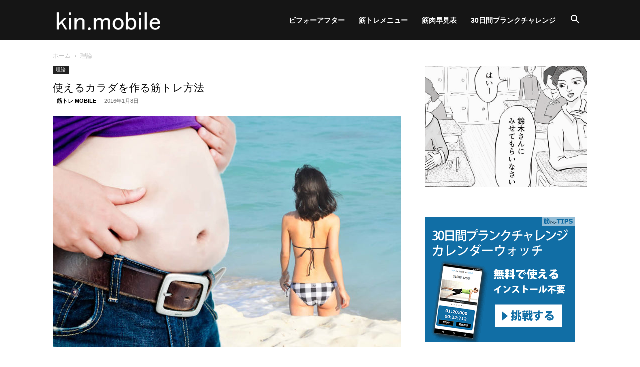

--- FILE ---
content_type: text/html; charset=UTF-8
request_url: http://kin.mobi/2587
body_size: 32062
content:
<!doctype html > <!--[if IE 8]><html class="ie8" lang="en"> <![endif]--> <!--[if IE 9]><html class="ie9" lang="en"> <![endif]--> <!--[if gt IE 8]><!--><html lang="ja"> <!--<![endif]--><head><title>使えるカラダを作る筋トレ方法 | kin.mobile</title><meta charset="UTF-8" /><meta name="viewport" content="width=device-width, initial-scale=1.0"><link rel="pingback" href="http://kin.mobi/xmlrpc.php" /><meta name='robots' content='max-image-preview:large' /><link rel="icon" type="image/png" href="https://kin.mobi/wp-content/uploads/16-x-16px-.png"><link rel="alternate" type="application/rss+xml" title="kin.mobile &raquo; フィード" href="https://kin.mobi/feed" /><link rel="alternate" type="application/rss+xml" title="kin.mobile &raquo; コメントフィード" href="https://kin.mobi/comments/feed" /><link rel="alternate" type="application/rss+xml" title="kin.mobile &raquo; 使えるカラダを作る筋トレ方法 のコメントのフィード" href="https://kin.mobi/2587/feed" /><link rel="alternate" title="oEmbed (JSON)" type="application/json+oembed" href="https://kin.mobi/wp-json/oembed/1.0/embed?url=https%3A%2F%2Fkin.mobi%2F2587" /><link rel="alternate" title="oEmbed (XML)" type="text/xml+oembed" href="https://kin.mobi/wp-json/oembed/1.0/embed?url=https%3A%2F%2Fkin.mobi%2F2587&#038;format=xml" /><style id='wp-img-auto-sizes-contain-inline-css' type='text/css'>img:is([sizes=auto i],[sizes^="auto," i]){contain-intrinsic-size:3000px 1500px}</style><style id='wp-emoji-styles-inline-css' type='text/css'>img.wp-smiley,img.emoji{display:inline !important;border:none !important;box-shadow:none !important;height:1em !important;width:1em !important;margin:0 .07em !important;vertical-align:-.1em !important;background:0 0 !important;padding:0 !important}</style><style id='wp-block-library-inline-css' type='text/css'>:root{--wp-block-synced-color:#7a00df;--wp-block-synced-color--rgb:122,0,223;--wp-bound-block-color:var(--wp-block-synced-color);--wp-editor-canvas-background:#ddd;--wp-admin-theme-color:#007cba;--wp-admin-theme-color--rgb:0,124,186;--wp-admin-theme-color-darker-10:#006ba1;--wp-admin-theme-color-darker-10--rgb:0,107,160.5;--wp-admin-theme-color-darker-20:#005a87;--wp-admin-theme-color-darker-20--rgb:0,90,135;--wp-admin-border-width-focus:2px}@media (min-resolution:192dpi){:root{--wp-admin-border-width-focus:1.5px}}.wp-element-button{cursor:pointer}:root .has-very-light-gray-background-color{background-color:#eee}:root .has-very-dark-gray-background-color{background-color:#313131}:root .has-very-light-gray-color{color:#eee}:root .has-very-dark-gray-color{color:#313131}:root .has-vivid-green-cyan-to-vivid-cyan-blue-gradient-background{background:linear-gradient(135deg,#00d084,#0693e3)}:root .has-purple-crush-gradient-background{background:linear-gradient(135deg,#34e2e4,#4721fb 50%,#ab1dfe)}:root .has-hazy-dawn-gradient-background{background:linear-gradient(135deg,#faaca8,#dad0ec)}:root .has-subdued-olive-gradient-background{background:linear-gradient(135deg,#fafae1,#67a671)}:root .has-atomic-cream-gradient-background{background:linear-gradient(135deg,#fdd79a,#004a59)}:root .has-nightshade-gradient-background{background:linear-gradient(135deg,#330968,#31cdcf)}:root .has-midnight-gradient-background{background:linear-gradient(135deg,#020381,#2874fc)}:root{--wp--preset--font-size--normal:16px;--wp--preset--font-size--huge:42px}.has-regular-font-size{font-size:1em}.has-larger-font-size{font-size:2.625em}.has-normal-font-size{font-size:var(--wp--preset--font-size--normal)}.has-huge-font-size{font-size:var(--wp--preset--font-size--huge)}.has-text-align-center{text-align:center}.has-text-align-left{text-align:left}.has-text-align-right{text-align:right}.has-fit-text{white-space:nowrap!important}#end-resizable-editor-section{display:none}.aligncenter{clear:both}.items-justified-left{justify-content:flex-start}.items-justified-center{justify-content:center}.items-justified-right{justify-content:flex-end}.items-justified-space-between{justify-content:space-between}.screen-reader-text{border:0;clip-path:inset(50%);height:1px;margin:-1px;overflow:hidden;padding:0;position:absolute;width:1px;word-wrap:normal!important}.screen-reader-text:focus{background-color:#ddd;clip-path:none;color:#444;display:block;font-size:1em;height:auto;left:5px;line-height:normal;padding:15px 23px 14px;text-decoration:none;top:5px;width:auto;z-index:100000}html :where(.has-border-color){border-style:solid}html :where([style*=border-top-color]){border-top-style:solid}html :where([style*=border-right-color]){border-right-style:solid}html :where([style*=border-bottom-color]){border-bottom-style:solid}html :where([style*=border-left-color]){border-left-style:solid}html :where([style*=border-width]){border-style:solid}html :where([style*=border-top-width]){border-top-style:solid}html :where([style*=border-right-width]){border-right-style:solid}html :where([style*=border-bottom-width]){border-bottom-style:solid}html :where([style*=border-left-width]){border-left-style:solid}html :where(img[class*=wp-image-]){height:auto;max-width:100%}:where(figure){margin:0 0 1em}html :where(.is-position-sticky){--wp-admin--admin-bar--position-offset:var(--wp-admin--admin-bar--height,0px)}@media screen and (max-width:600px){html :where(.is-position-sticky){--wp-admin--admin-bar--position-offset:0px}}</style><style id='wp-block-image-inline-css' type='text/css'>.wp-block-image>a,.wp-block-image>figure>a{display:inline-block}.wp-block-image img{box-sizing:border-box;height:auto;max-width:100%;vertical-align:bottom}@media not (prefers-reduced-motion){.wp-block-image img.hide{visibility:hidden}.wp-block-image img.show{animation:show-content-image .4s}}.wp-block-image[style*=border-radius] img,.wp-block-image[style*=border-radius]>a{border-radius:inherit}.wp-block-image.has-custom-border img{box-sizing:border-box}.wp-block-image.aligncenter{text-align:center}.wp-block-image.alignfull>a,.wp-block-image.alignwide>a{width:100%}.wp-block-image.alignfull img,.wp-block-image.alignwide img{height:auto;width:100%}.wp-block-image .aligncenter,.wp-block-image .alignleft,.wp-block-image .alignright,.wp-block-image.aligncenter,.wp-block-image.alignleft,.wp-block-image.alignright{display:table}.wp-block-image .aligncenter>figcaption,.wp-block-image .alignleft>figcaption,.wp-block-image .alignright>figcaption,.wp-block-image.aligncenter>figcaption,.wp-block-image.alignleft>figcaption,.wp-block-image.alignright>figcaption{caption-side:bottom;display:table-caption}.wp-block-image .alignleft{float:left;margin:.5em 1em .5em 0}.wp-block-image .alignright{float:right;margin:.5em 0 .5em 1em}.wp-block-image .aligncenter{margin-left:auto;margin-right:auto}.wp-block-image :where(figcaption){margin-bottom:1em;margin-top:.5em}.wp-block-image.is-style-circle-mask img{border-radius:9999px}@supports ((-webkit-mask-image:none) or (mask-image:none)) or (-webkit-mask-image:none){.wp-block-image.is-style-circle-mask img{border-radius:0;-webkit-mask-image:url('data:image/svg+xml;utf8,<svg viewBox="0 0 100 100" xmlns="http://www.w3.org/2000/svg"><circle cx="50" cy="50" r="50"/></svg>');mask-image:url('data:image/svg+xml;utf8,<svg viewBox="0 0 100 100" xmlns="http://www.w3.org/2000/svg"><circle cx="50" cy="50" r="50"/></svg>');mask-mode:alpha;-webkit-mask-position:center;mask-position:center;-webkit-mask-repeat:no-repeat;mask-repeat:no-repeat;-webkit-mask-size:contain;mask-size:contain}}:root :where(.wp-block-image.is-style-rounded img,.wp-block-image .is-style-rounded img){border-radius:9999px}.wp-block-image figure{margin:0}.wp-lightbox-container{display:flex;flex-direction:column;position:relative}.wp-lightbox-container img{cursor:zoom-in}.wp-lightbox-container img:hover+button{opacity:1}.wp-lightbox-container button{align-items:center;backdrop-filter:blur(16px) saturate(180%);background-color:#5a5a5a40;border:none;border-radius:4px;cursor:zoom-in;display:flex;height:20px;justify-content:center;opacity:0;padding:0;position:absolute;right:16px;text-align:center;top:16px;width:20px;z-index:100}@media not (prefers-reduced-motion){.wp-lightbox-container button{transition:opacity .2s ease}}.wp-lightbox-container button:focus-visible{outline:3px auto #5a5a5a40;outline:3px auto -webkit-focus-ring-color;outline-offset:3px}.wp-lightbox-container button:hover{cursor:pointer;opacity:1}.wp-lightbox-container button:focus{opacity:1}.wp-lightbox-container button:focus,.wp-lightbox-container button:hover,.wp-lightbox-container button:not(:hover):not(:active):not(.has-background){background-color:#5a5a5a40;border:none}.wp-lightbox-overlay{box-sizing:border-box;cursor:zoom-out;height:100vh;left:0;overflow:hidden;position:fixed;top:0;visibility:hidden;width:100%;z-index:100000}.wp-lightbox-overlay .close-button{align-items:center;cursor:pointer;display:flex;justify-content:center;min-height:40px;min-width:40px;padding:0;position:absolute;right:calc(env(safe-area-inset-right) + 16px);top:calc(env(safe-area-inset-top) + 16px);z-index:5000000}.wp-lightbox-overlay .close-button:focus,.wp-lightbox-overlay .close-button:hover,.wp-lightbox-overlay .close-button:not(:hover):not(:active):not(.has-background){background:0 0;border:none}.wp-lightbox-overlay .lightbox-image-container{height:var(--wp--lightbox-container-height);left:50%;overflow:hidden;position:absolute;top:50%;transform:translate(-50%,-50%);transform-origin:top left;width:var(--wp--lightbox-container-width);z-index:9999999999}.wp-lightbox-overlay .wp-block-image{align-items:center;box-sizing:border-box;display:flex;height:100%;justify-content:center;margin:0;position:relative;transform-origin:0 0;width:100%;z-index:3000000}.wp-lightbox-overlay .wp-block-image img{height:var(--wp--lightbox-image-height);min-height:var(--wp--lightbox-image-height);min-width:var(--wp--lightbox-image-width);width:var(--wp--lightbox-image-width)}.wp-lightbox-overlay .wp-block-image figcaption{display:none}.wp-lightbox-overlay button{background:0 0;border:none}.wp-lightbox-overlay .scrim{background-color:#fff;height:100%;opacity:.9;position:absolute;width:100%;z-index:2000000}.wp-lightbox-overlay.active{visibility:visible}@media not (prefers-reduced-motion){.wp-lightbox-overlay.active{animation:turn-on-visibility .25s both}.wp-lightbox-overlay.active img{animation:turn-on-visibility .35s both}.wp-lightbox-overlay.show-closing-animation:not(.active){animation:turn-off-visibility .35s both}.wp-lightbox-overlay.show-closing-animation:not(.active) img{animation:turn-off-visibility .25s both}.wp-lightbox-overlay.zoom.active{animation:none;opacity:1;visibility:visible}.wp-lightbox-overlay.zoom.active .lightbox-image-container{animation:lightbox-zoom-in .4s}.wp-lightbox-overlay.zoom.active .lightbox-image-container img{animation:none}.wp-lightbox-overlay.zoom.active .scrim{animation:turn-on-visibility .4s forwards}.wp-lightbox-overlay.zoom.show-closing-animation:not(.active){animation:none}.wp-lightbox-overlay.zoom.show-closing-animation:not(.active) .lightbox-image-container{animation:lightbox-zoom-out .4s}.wp-lightbox-overlay.zoom.show-closing-animation:not(.active) .lightbox-image-container img{animation:none}.wp-lightbox-overlay.zoom.show-closing-animation:not(.active) .scrim{animation:turn-off-visibility .4s forwards}}@keyframes show-content-image{0%{visibility:hidden}99%{visibility:hidden}to{visibility:visible}}@keyframes turn-on-visibility{0%{opacity:0}to{opacity:1}}@keyframes turn-off-visibility{0%{opacity:1;visibility:visible}99%{opacity:0;visibility:visible}to{opacity:0;visibility:hidden}}@keyframes lightbox-zoom-in{0%{transform:translate(calc((-100vw + var(--wp--lightbox-scrollbar-width))/2 + var(--wp--lightbox-initial-left-position)),calc(-50vh + var(--wp--lightbox-initial-top-position))) scale(var(--wp--lightbox-scale))}to{transform:translate(-50%,-50%) scale(1)}}@keyframes lightbox-zoom-out{0%{transform:translate(-50%,-50%) scale(1);visibility:visible}99%{visibility:visible}to{transform:translate(calc((-100vw + var(--wp--lightbox-scrollbar-width))/2 + var(--wp--lightbox-initial-left-position)),calc(-50vh + var(--wp--lightbox-initial-top-position))) scale(var(--wp--lightbox-scale));visibility:hidden}}</style><style id='global-styles-inline-css' type='text/css'>:root{--wp--preset--aspect-ratio--square:1;--wp--preset--aspect-ratio--4-3:4/3;--wp--preset--aspect-ratio--3-4:3/4;--wp--preset--aspect-ratio--3-2:3/2;--wp--preset--aspect-ratio--2-3:2/3;--wp--preset--aspect-ratio--16-9:16/9;--wp--preset--aspect-ratio--9-16:9/16;--wp--preset--color--black:#000;--wp--preset--color--cyan-bluish-gray:#abb8c3;--wp--preset--color--white:#fff;--wp--preset--color--pale-pink:#f78da7;--wp--preset--color--vivid-red:#cf2e2e;--wp--preset--color--luminous-vivid-orange:#ff6900;--wp--preset--color--luminous-vivid-amber:#fcb900;--wp--preset--color--light-green-cyan:#7bdcb5;--wp--preset--color--vivid-green-cyan:#00d084;--wp--preset--color--pale-cyan-blue:#8ed1fc;--wp--preset--color--vivid-cyan-blue:#0693e3;--wp--preset--color--vivid-purple:#9b51e0;--wp--preset--gradient--vivid-cyan-blue-to-vivid-purple:linear-gradient(135deg,#0693e3 0%,#9b51e0 100%);--wp--preset--gradient--light-green-cyan-to-vivid-green-cyan:linear-gradient(135deg,#7adcb4 0%,#00d082 100%);--wp--preset--gradient--luminous-vivid-amber-to-luminous-vivid-orange:linear-gradient(135deg,#fcb900 0%,#ff6900 100%);--wp--preset--gradient--luminous-vivid-orange-to-vivid-red:linear-gradient(135deg,#ff6900 0%,#cf2e2e 100%);--wp--preset--gradient--very-light-gray-to-cyan-bluish-gray:linear-gradient(135deg,#eee 0%,#a9b8c3 100%);--wp--preset--gradient--cool-to-warm-spectrum:linear-gradient(135deg,#4aeadc 0%,#9778d1 20%,#cf2aba 40%,#ee2c82 60%,#fb6962 80%,#fef84c 100%);--wp--preset--gradient--blush-light-purple:linear-gradient(135deg,#ffceec 0%,#9896f0 100%);--wp--preset--gradient--blush-bordeaux:linear-gradient(135deg,#fecda5 0%,#fe2d2d 50%,#6b003e 100%);--wp--preset--gradient--luminous-dusk:linear-gradient(135deg,#ffcb70 0%,#c751c0 50%,#4158d0 100%);--wp--preset--gradient--pale-ocean:linear-gradient(135deg,#fff5cb 0%,#b6e3d4 50%,#33a7b5 100%);--wp--preset--gradient--electric-grass:linear-gradient(135deg,#caf880 0%,#71ce7e 100%);--wp--preset--gradient--midnight:linear-gradient(135deg,#020381 0%,#2874fc 100%);--wp--preset--font-size--small:11px;--wp--preset--font-size--medium:20px;--wp--preset--font-size--large:32px;--wp--preset--font-size--x-large:42px;--wp--preset--font-size--regular:15px;--wp--preset--font-size--larger:50px;--wp--preset--spacing--20:.44rem;--wp--preset--spacing--30:.67rem;--wp--preset--spacing--40:1rem;--wp--preset--spacing--50:1.5rem;--wp--preset--spacing--60:2.25rem;--wp--preset--spacing--70:3.38rem;--wp--preset--spacing--80:5.06rem;--wp--preset--shadow--natural:6px 6px 9px rgba(0,0,0,.2);--wp--preset--shadow--deep:12px 12px 50px rgba(0,0,0,.4);--wp--preset--shadow--sharp:6px 6px 0px rgba(0,0,0,.2);--wp--preset--shadow--outlined:6px 6px 0px -3px #fff,6px 6px #000;--wp--preset--shadow--crisp:6px 6px 0px #000}:where(.is-layout-flex){gap:.5em}:where(.is-layout-grid){gap:.5em}body .is-layout-flex{display:flex}.is-layout-flex{flex-wrap:wrap;align-items:center}.is-layout-flex>:is(*,div){margin:0}body .is-layout-grid{display:grid}.is-layout-grid>:is(*,div){margin:0}:where(.wp-block-columns.is-layout-flex){gap:2em}:where(.wp-block-columns.is-layout-grid){gap:2em}:where(.wp-block-post-template.is-layout-flex){gap:1.25em}:where(.wp-block-post-template.is-layout-grid){gap:1.25em}.has-black-color{color:var(--wp--preset--color--black) !important}.has-cyan-bluish-gray-color{color:var(--wp--preset--color--cyan-bluish-gray) !important}.has-white-color{color:var(--wp--preset--color--white) !important}.has-pale-pink-color{color:var(--wp--preset--color--pale-pink) !important}.has-vivid-red-color{color:var(--wp--preset--color--vivid-red) !important}.has-luminous-vivid-orange-color{color:var(--wp--preset--color--luminous-vivid-orange) !important}.has-luminous-vivid-amber-color{color:var(--wp--preset--color--luminous-vivid-amber) !important}.has-light-green-cyan-color{color:var(--wp--preset--color--light-green-cyan) !important}.has-vivid-green-cyan-color{color:var(--wp--preset--color--vivid-green-cyan) !important}.has-pale-cyan-blue-color{color:var(--wp--preset--color--pale-cyan-blue) !important}.has-vivid-cyan-blue-color{color:var(--wp--preset--color--vivid-cyan-blue) !important}.has-vivid-purple-color{color:var(--wp--preset--color--vivid-purple) !important}.has-black-background-color{background-color:var(--wp--preset--color--black) !important}.has-cyan-bluish-gray-background-color{background-color:var(--wp--preset--color--cyan-bluish-gray) !important}.has-white-background-color{background-color:var(--wp--preset--color--white) !important}.has-pale-pink-background-color{background-color:var(--wp--preset--color--pale-pink) !important}.has-vivid-red-background-color{background-color:var(--wp--preset--color--vivid-red) !important}.has-luminous-vivid-orange-background-color{background-color:var(--wp--preset--color--luminous-vivid-orange) !important}.has-luminous-vivid-amber-background-color{background-color:var(--wp--preset--color--luminous-vivid-amber) !important}.has-light-green-cyan-background-color{background-color:var(--wp--preset--color--light-green-cyan) !important}.has-vivid-green-cyan-background-color{background-color:var(--wp--preset--color--vivid-green-cyan) !important}.has-pale-cyan-blue-background-color{background-color:var(--wp--preset--color--pale-cyan-blue) !important}.has-vivid-cyan-blue-background-color{background-color:var(--wp--preset--color--vivid-cyan-blue) !important}.has-vivid-purple-background-color{background-color:var(--wp--preset--color--vivid-purple) !important}.has-black-border-color{border-color:var(--wp--preset--color--black) !important}.has-cyan-bluish-gray-border-color{border-color:var(--wp--preset--color--cyan-bluish-gray) !important}.has-white-border-color{border-color:var(--wp--preset--color--white) !important}.has-pale-pink-border-color{border-color:var(--wp--preset--color--pale-pink) !important}.has-vivid-red-border-color{border-color:var(--wp--preset--color--vivid-red) !important}.has-luminous-vivid-orange-border-color{border-color:var(--wp--preset--color--luminous-vivid-orange) !important}.has-luminous-vivid-amber-border-color{border-color:var(--wp--preset--color--luminous-vivid-amber) !important}.has-light-green-cyan-border-color{border-color:var(--wp--preset--color--light-green-cyan) !important}.has-vivid-green-cyan-border-color{border-color:var(--wp--preset--color--vivid-green-cyan) !important}.has-pale-cyan-blue-border-color{border-color:var(--wp--preset--color--pale-cyan-blue) !important}.has-vivid-cyan-blue-border-color{border-color:var(--wp--preset--color--vivid-cyan-blue) !important}.has-vivid-purple-border-color{border-color:var(--wp--preset--color--vivid-purple) !important}.has-vivid-cyan-blue-to-vivid-purple-gradient-background{background:var(--wp--preset--gradient--vivid-cyan-blue-to-vivid-purple) !important}.has-light-green-cyan-to-vivid-green-cyan-gradient-background{background:var(--wp--preset--gradient--light-green-cyan-to-vivid-green-cyan) !important}.has-luminous-vivid-amber-to-luminous-vivid-orange-gradient-background{background:var(--wp--preset--gradient--luminous-vivid-amber-to-luminous-vivid-orange) !important}.has-luminous-vivid-orange-to-vivid-red-gradient-background{background:var(--wp--preset--gradient--luminous-vivid-orange-to-vivid-red) !important}.has-very-light-gray-to-cyan-bluish-gray-gradient-background{background:var(--wp--preset--gradient--very-light-gray-to-cyan-bluish-gray) !important}.has-cool-to-warm-spectrum-gradient-background{background:var(--wp--preset--gradient--cool-to-warm-spectrum) !important}.has-blush-light-purple-gradient-background{background:var(--wp--preset--gradient--blush-light-purple) !important}.has-blush-bordeaux-gradient-background{background:var(--wp--preset--gradient--blush-bordeaux) !important}.has-luminous-dusk-gradient-background{background:var(--wp--preset--gradient--luminous-dusk) !important}.has-pale-ocean-gradient-background{background:var(--wp--preset--gradient--pale-ocean) !important}.has-electric-grass-gradient-background{background:var(--wp--preset--gradient--electric-grass) !important}.has-midnight-gradient-background{background:var(--wp--preset--gradient--midnight) !important}.has-small-font-size{font-size:var(--wp--preset--font-size--small) !important}.has-medium-font-size{font-size:var(--wp--preset--font-size--medium) !important}.has-large-font-size{font-size:var(--wp--preset--font-size--large) !important}.has-x-large-font-size{font-size:var(--wp--preset--font-size--x-large) !important}</style><style id='classic-theme-styles-inline-css' type='text/css'>/*! This file is auto-generated */
.wp-block-button__link{color:#fff;background-color:#32373c;border-radius:9999px;box-shadow:none;text-decoration:none;padding:calc(.667em + 2px) calc(1.333em + 2px);font-size:1.125em}.wp-block-file__button{background:#32373c;color:#fff;text-decoration:none}</style><link rel='stylesheet' id='td-plugin-multi-purpose-css' href='http://kin.mobi/wp-content/cache/autoptimize/css/autoptimize_single_e303d996d8949ea6a756ca4549b43392.css?ver=492e3cf54bd42df3b24a3de8e2307cafx' type='text/css' media='all' /><link rel='stylesheet' id='td-theme-css' href='http://kin.mobi/wp-content/cache/autoptimize/css/autoptimize_single_3e1c58f067c8f4b99b972ba3f3905ec5.css?ver=12.7.1' type='text/css' media='all' /><style id='td-theme-inline-css' type='text/css'>@media (max-width:767px){.td-header-desktop-wrap{display:none}}@media (min-width:767px){.td-header-mobile-wrap{display:none}}</style><link rel='stylesheet' id='td-legacy-framework-front-style-css' href='http://kin.mobi/wp-content/cache/autoptimize/css/autoptimize_single_471fa3277341e2c7f0af72f9c83773c1.css?ver=492e3cf54bd42df3b24a3de8e2307cafx' type='text/css' media='all' /><link rel='stylesheet' id='td-standard-pack-framework-front-style-css' href='http://kin.mobi/wp-content/cache/autoptimize/css/autoptimize_single_7a82002d41e414a4a2326c3bb9404772.css?ver=8ae1459a1d876d507918f73cef68310e' type='text/css' media='all' /><link rel='stylesheet' id='tdb_style_cloud_templates_front-css' href='http://kin.mobi/wp-content/cache/autoptimize/css/autoptimize_single_b3534b59751c50b5ccceeec827480969.css?ver=d578089f160957352b9b4ca6d880fd8f' type='text/css' media='all' /> <script defer type="text/javascript" src="http://kin.mobi/wp-includes/js/jquery/jquery.min.js?ver=3.7.1" id="jquery-core-js"></script> <script defer type="text/javascript" src="http://kin.mobi/wp-includes/js/jquery/jquery-migrate.min.js?ver=3.4.1" id="jquery-migrate-js"></script> <link rel="https://api.w.org/" href="https://kin.mobi/wp-json/" /><link rel="alternate" title="JSON" type="application/json" href="https://kin.mobi/wp-json/wp/v2/posts/2587" /><link rel="EditURI" type="application/rsd+xml" title="RSD" href="https://kin.mobi/xmlrpc.php?rsd" /><meta name="generator" content="WordPress 6.9" /><link rel="canonical" href="https://kin.mobi/2587" /><link rel='shortlink' href='https://kin.mobi/?p=2587' /> <script defer src="[data-uri]"></script> <style id="tdb-global-colors">:root{--office-nexus-accent:#343090;--office-nexus-accent-lighter:#5f59f7;--office-nexus-text-primary:#111827;--office-nexus-text-secondary:#5c6b8d;--office-nexus-bg-white:#fff;--ofice-nexus-bg-site:#f6f8ff;--office-nexus-shadow:rgba(52,48,144,.08);--office-nexus-border:#cfcfea;--office-nexus-bg-section-light:#f0f2fb;--office-nexus-bg-section-dark:#111827;--office-nexus-text-white:#fff;--office-nexus-text-tertiary:#cfcfea}</style><style id="tdb-global-fonts">:root{--office-nexus-global:Outfit}</style> <script defer id="td-generated-header-js" src="[data-uri]"></script> <style>.td-page-title,.td-category-title-holder .td-page-title{font-size:16px}:root{--td_excl_label:'エクスクルーシブ';--td_mobile_menu_color:#116fa6}.td-page-title,.td-category-title-holder .td-page-title{font-size:16px}:root{--td_excl_label:'エクスクルーシブ';--td_mobile_menu_color:#116fa6}</style> <script defer src="https://www.googletagmanager.com/gtag/js?id=G-RYDTNZP0JJ"></script> <script defer src="[data-uri]"></script> <script type="application/ld+json">{"@context":"https://schema.org","@type":"BreadcrumbList","itemListElement":[{"@type":"ListItem","position":1,"item":{"@type":"WebSite","@id":"https://kin.mobi/","name":"ホーム"}},{"@type":"ListItem","position":2,"item":{"@type":"WebPage","@id":"https://kin.mobi/category/%e7%90%86%e8%ab%96","name":"理論"}}]}</script> <link rel="icon" href="https://kin.mobi/wp-content/uploads/cropped-favicon3-32x32.jpg" sizes="32x32" /><link rel="icon" href="https://kin.mobi/wp-content/uploads/cropped-favicon3-192x192.jpg" sizes="192x192" /><link rel="apple-touch-icon" href="https://kin.mobi/wp-content/uploads/cropped-favicon3-180x180.jpg" /><meta name="msapplication-TileImage" content="https://kin.mobi/wp-content/uploads/cropped-favicon3-270x270.jpg" /><style type="text/css" id="wp-custom-css">#stStartAndStop{color:red}#stClear{color:#000}</style><style></style><style id="tdw-css-placeholder"></style></head><body class="wp-singular post-template-default single single-post postid-2587 single-format-standard wp-theme-Newspaper td-standard-pack metaslider-plugin  global-block-template-1 td-animation-stack-type0 td-full-layout" itemscope="itemscope" itemtype="http://schema.org/WebPage"><div class="td-scroll-up" data-style="style1"><i class="td-icon-menu-up"></i></div><div class="td-menu-background" style="visibility:hidden"></div><div id="td-mobile-nav" style="visibility:hidden"><div class="td-mobile-container"><div class="td-menu-socials-wrap"><div class="td-menu-socials"></div><div class="td-mobile-close"> <span><i class="td-icon-close-mobile"></i></span></div></div><div class="td-mobile-content"><div class="menu-td-header-container"><ul id="menu-td-header" class="td-mobile-main-menu"><li id="menu-item-16" class="menu-item menu-item-type-custom menu-item-object-custom menu-item-first menu-item-16"><a href="https://kin.mobi/category/beforeafter">ビフォーアフター</a></li><li id="menu-item-8673" class="menu-item menu-item-type-post_type menu-item-object-page menu-item-8673"><a href="https://kin.mobi/m">筋トレメニュー</a></li><li id="menu-item-8661" class="menu-item menu-item-type-post_type menu-item-object-page menu-item-8661"><a href="https://kin.mobi/masle-menu">筋肉早見表</a></li><li id="menu-item-11269" class="menu-item menu-item-type-custom menu-item-object-custom menu-item-11269"><a href="https://kin.mobi/30day-plank">30日間プランクチャレンジ</a></li></ul></div></div></div></div><div class="td-search-background" style="visibility:hidden"></div><div class="td-search-wrap-mob" style="visibility:hidden"><div class="td-drop-down-search"><form method="get" class="td-search-form" action="https://kin.mobi/"><div class="td-search-close"> <span><i class="td-icon-close-mobile"></i></span></div><div role="search" class="td-search-input"> <span>検索</span> <input id="td-header-search-mob" type="text" value="" name="s" autocomplete="off" /></div></form><div id="td-aj-search-mob" class="td-ajax-search-flex"></div></div></div><div id="td-outer-wrap" class="td-theme-wrap"><div class="tdc-header-wrap "><div class="td-header-wrap td-header-style-6 "><div class="td-header-top-menu-full td-container-wrap "><div class="td-container td-header-row td-header-top-menu"><div class="top-bar-style-1"><div class="td-header-sp-top-menu"></div><div class="td-header-sp-top-widget"></div></div><div id="login-form" class="white-popup-block mfp-hide mfp-with-anim td-login-modal-wrap"><div class="td-login-wrap"> <a href="#" aria-label="Back" class="td-back-button"><i class="td-icon-modal-back"></i></a><div id="td-login-div" class="td-login-form-div td-display-block"><div class="td-login-panel-title">サインイン</div><div class="td-login-panel-descr">ようこそ！　アカウントにログインしてください</div><div class="td_display_err"></div><form id="loginForm" action="#" method="post"><div class="td-login-inputs"><input class="td-login-input" autocomplete="username" type="text" name="login_email" id="login_email" value="" required><label for="login_email">あなたのユーザー名</label></div><div class="td-login-inputs"><input class="td-login-input" autocomplete="current-password" type="password" name="login_pass" id="login_pass" value="" required><label for="login_pass">あなたのパスワード</label></div> <input type="button"  name="login_button" id="login_button" class="wpb_button btn td-login-button" value="ログイン"></form><div class="td-login-info-text"><a href="#" id="forgot-pass-link">パスワードをお忘れですか？助けを得ます</a></div></div><div id="td-forgot-pass-div" class="td-login-form-div td-display-none"><div class="td-login-panel-title">パスワードの復元</div><div class="td-login-panel-descr">パスワードをリカバーする</div><div class="td_display_err"></div><form id="forgotpassForm" action="#" method="post"><div class="td-login-inputs"><input class="td-login-input" type="text" name="forgot_email" id="forgot_email" value="" required><label for="forgot_email">あなたのEメール</label></div> <input type="button" name="forgot_button" id="forgot_button" class="wpb_button btn td-login-button" value="パスワードを送信する"></form><div class="td-login-info-text">パスワードはEメールで送られます</div></div></div></div></div></div><div class="td-header-menu-wrap-full td-container-wrap "><div class="td-header-menu-wrap "><div class="td-container td-header-row td-header-main-menu black-menu"><div class="header-search-wrap"><div class="td-search-btns-wrap"> <a id="td-header-search-button" href="#" aria-label="Search" role="button" class="dropdown-toggle " data-toggle="dropdown"><i class="td-icon-search"></i></a> <a id="td-header-search-button-mob" href="#" aria-label="Search" class="dropdown-toggle " data-toggle="dropdown"><i class="td-icon-search"></i></a></div><div class="td-drop-down-search" aria-labelledby="td-header-search-button"><form method="get" class="td-search-form" action="https://kin.mobi/"><div role="search" class="td-head-form-search-wrap"> <input id="td-header-search" type="text" value="" name="s" autocomplete="off" /><input class="wpb_button wpb_btn-inverse btn" type="submit" id="td-header-search-top" value="検索" /></div></form><div id="td-aj-search"></div></div></div><div id="td-header-menu" role="navigation"><div id="td-top-mobile-toggle"><a href="#" role="button" aria-label="Menu"><i class="td-icon-font td-icon-mobile"></i></a></div><div class="td-main-menu-logo td-logo-in-menu"> <a class="td-mobile-logo td-sticky-disable" aria-label="Logo" href="https://kin.mobi/"> <img src="https://kin.mobi/wp-content/uploads/kinmb-logo3.png" alt="筋トレMOBILE" title="筋トレMOBILE"  width="140" height="48"/> </a> <a class="td-header-logo td-sticky-disable" aria-label="Logo" href="https://kin.mobi/"> <img class="td-retina-data" data-retina="https://kin.mobi/wp-content/uploads/kinmb-logo2.png" src="https://kin.mobi/wp-content/uploads/kinmb-logo1.png" alt="筋トレMOBILE" title="筋トレMOBILE"  width="140" height="48"/> <span class="td-visual-hidden">kin.mobile</span> </a></div><div class="menu-td-header-container"><ul id="menu-td-header-1" class="sf-menu"><li class="menu-item menu-item-type-custom menu-item-object-custom menu-item-first td-menu-item td-normal-menu menu-item-16"><a href="https://kin.mobi/category/beforeafter">ビフォーアフター</a></li><li class="menu-item menu-item-type-post_type menu-item-object-page td-menu-item td-normal-menu menu-item-8673"><a href="https://kin.mobi/m">筋トレメニュー</a></li><li class="menu-item menu-item-type-post_type menu-item-object-page td-menu-item td-normal-menu menu-item-8661"><a href="https://kin.mobi/masle-menu">筋肉早見表</a></li><li class="menu-item menu-item-type-custom menu-item-object-custom td-menu-item td-normal-menu menu-item-11269"><a href="https://kin.mobi/30day-plank">30日間プランクチャレンジ</a></li></ul></div></div></div></div></div></div></div><div class="td-main-content-wrap td-container-wrap"><div class="td-container td-post-template-default "><div class="td-crumb-container"><div class="entry-crumbs"><span><a title="" class="entry-crumb" href="https://kin.mobi/">ホーム</a></span> <i class="td-icon-right td-bread-sep td-bred-no-url-last"></i> <span class="td-bred-no-url-last">理論</span></div></div><div class="td-pb-row"><div class="td-pb-span8 td-main-content" role="main"><div class="td-ss-main-content"><article id="post-2587" class="post-2587 post type-post status-publish format-standard has-post-thumbnail category-43 tag-109 tag-270 tag-286" ><div class="td-post-header"><ul class="td-category"><li class="entry-category"><a  href="https://kin.mobi/category/%e7%90%86%e8%ab%96">理論</a></li></ul><header class="td-post-title"><h1 class="entry-title">使えるカラダを作る筋トレ方法</h1><div class="td-module-meta-info"><div class="td-post-author-name"><div class="td-author-by"> </div> <a href="https://kin.mobi/author/kington">筋トレ MOBILE</a><div class="td-author-line"> -</div></div> <span class="td-post-date"><time class="entry-date updated td-module-date" datetime="2016-01-08T23:31:55+09:00" >2016年1月8日</time></span></div></header></div><div class="td-post-content tagdiv-type"><div class="td-post-featured-image"><img width="696" height="461" class="entry-thumb" src="https://kin.mobi/wp-content/uploads/2014/11/aaaz-696x461.jpg" srcset="https://kin.mobi/wp-content/uploads/2014/11/aaaz-696x461.jpg 696w, https://kin.mobi/wp-content/uploads/2014/11/aaaz-300x199.jpg 300w, https://kin.mobi/wp-content/uploads/2014/11/aaaz-768x509.jpg 768w, https://kin.mobi/wp-content/uploads/2014/11/aaaz-150x99.jpg 150w, https://kin.mobi/wp-content/uploads/2014/11/aaaz.jpg 1024w" sizes="(max-width: 696px) 100vw, 696px" alt="" title="aaaz"/></div><p>筋トレでいいカラダつきをつくったとしても、使えないカラダじゃ意味ないよ。そんな声はよく聞くものだ。しかし、まず見栄えから入ることは実は効率的な筋肉トレーニングであり、実はパワーと美しさの両方を手に入れられる最速の方法なのだ。</p><p>筋肉トレーニングで手にする力には３つの種類があり、それぞれに鍛えるためのアプローチ方法がある。<strong>３つの筋肉を育成する筋トレ方法が分かれば、自ずと使えるカラダを作る筋トレ方法が理解できるだろう</strong>。見栄えとパワーを兼ね備えた肉体改造の近道を颯爽と走りぬけよう！</p><center><a href="https://biyfit.com" target="_blank"><img decoding="async" src="https://kin.mobi/wp-content/uploads/BIY_AD1.gif" alt="カロリー＆栄養素一覧" /></a></center><p>&nbsp;</p><h2>筋力トレーニングの目的５種類を押さえる</h2><p>筋肉トレーニングで主な目的は「<strong>筋力アップ、パワーアップ、筋肥大</strong>」の<strong>３つ</strong>に分類できる。<br /> おそらく筋肥大はイメージしやすいだろう。そう筋肉を大きくさせることが筋肥大。<br /> しかし、<strong>筋力アップとパワーアップはどう違いがあるのか、よく分からない</strong>。<br /> パワーも筋力も筋力アップも強化も、、だいたい同じじゃないのか？<br /> そう感じる方も多いのではないだろうか。</p><p>そこで筋肉トレーニングでの目的で使われやすい表現を５つをそれぞれ解説していこう。<br /> 何を意図している言葉か分かることで、より自分の目的に合わせたトレーニングを選択できるようになるだろう。</p><table><tbody><tr><td>目的</td><td>意味</td><td>&nbsp;ざっくり説明</td></tr><tr><td>１．<strong>筋力アップ</strong></td><td>最大筋力を上げること</td><td>重いものが持てる</td></tr><tr><td>２．<strong>筋力強化</strong></td><td>筋力アップにほぼ同じ</td><td>重いものが持てる</td></tr><tr><td>３．<strong>筋肥大</strong></td><td>筋肉を大きくすること</td><td>筋肉が大きくなる</td></tr><tr><td>４．<strong>パワーアップ</strong></td><td>仕事率が上げること<br /> スピードを上げること</td><td>より速くより効率的に<br /> うまくなる</td></tr><tr><td>５．<strong>筋持久力</strong></td><td>持久力・継続力がつくこと</td><td>ずっと力を出せる</td></tr></tbody></table><p>&nbsp;</p><p><strong>まず「筋力アップ」とは、重い負荷のモノを持ち上げられるといった重量に対する力</strong>のことを指す。<br /> 例えば、重いベンチプレスを「うぉおおおおお」と持ち上げる力のが筋力だ。瞬発力も「筋力アップ」に入る。</p><p>「筋力強化」は「筋力アップ」と同じ意味の括りで、<strong>「筋力強化」をさらに進めたのが「筋力アップ」</strong>と考えればいい。</p><p>そして<strong>「筋肥大」は筋肉の繊維一本一本を大きく育てること</strong>。筋肉を大きくすることだ。見栄え重視派なら、この「筋肥大」を狙ったトレーニングを選択する。</p><p><strong>「パワーアップ」とは、筋肉の動きの効率を上げることであり、ひいてはスピードを上げること</strong>である。<br /> パワーアップは仕事率という表現がされるが、動きの効率を上げることである。キレのある動きや俊敏な動き、スピードある動きを可能にするための筋肉トレーニングである。「パワー」というと、重いものを上げるイメージがあるが筋トレでは、スピード・効率を意味する。</p><p><strong>「筋持久力」は力を発揮し続ける力、スタミナのある筋肉をつくること</strong>。マラソンでの長距離を走る力は、まさにこの筋肉だ。</p><p>ちなみに勘違いしやすいのだが、<strong>どのトレーニングでも筋肉が大きくなるのではない</strong>。例えば「筋持久力」と「筋肥大」のトレーニング結果では、大きな違いがある。「筋持久力」は大きく成長しない。マラソン選手の足がその例だ。余分な筋肉感を感じさせないストレートな脚をしている。<br /> 逆にベンチプレスの選手の足は、牛のように太い。モリモリと筋肉が主張しており、あれが筋肥大の筋肉である。</p><p>このように、筋肉にも５つの種類があることをまずは念頭におきたい。<br /> あなたの希望する力はどれに当てはまるだろうか。</p><p>&nbsp;</p><h2>5種類の目的によって強化する方法が違う</h2><p>5種類それぞれの筋肉トレーニングの方法を具体的に説明していこう。<br /> 「最大筋力」と「反復回数」に注意して、まとめ表をみてほしい。</p><table style="border-color: #000000;"><tbody><tr><td></td><td>最大筋力（%）</td><td>反復回数（回）</td><td>休憩時間（分）</td></tr><tr><td>筋力アップ</td><td>100～90%</td><td>1～3回</td><td>3～5分</td></tr><tr><td>筋力強化</td><td>90～80%</td><td>5～10回</td><td>2～3分</td></tr><tr><td>筋肥大</td><td>80～60%</td><td>10～15回</td><td>1～2分</td></tr><tr><td>パワーアップ</td><td>60～30%</td><td>10～20回</td><td>3～5分</td></tr><tr><td>筋持久力</td><td>50～30%</td><td>45～60回</td><td>1～2分</td></tr><tr><td colspan="4">上記の設定で3～4セット行う</td></tr></tbody></table><p>&nbsp;</p><p>項目にある<strong>「最大筋力」とは、もっとも力を発揮したときの力のこと</strong>。<br /> <strong>「％」で表されているのは、最大限に頑張って1回持ち上げられる重量に対して、何％の重量であるか？</strong>を表す。<br /> 例えば、1回だけ100kgを持ち上げられる人の最大筋力は「100kg」である。</p><p>表を具体的な数値例に置き換えてみよう。<br /> 「<strong>80kgが最大筋力の人の場合</strong>」で５つの種類ごとに重量を決めるとすると･･･</p><table><tbody><tr><td>目的</td><td>最大筋力（％）</td><td>重量（最大筋力80kg想定）</td></tr><tr><td>筋力アップ</td><td>100～90%</td><td>80kg～72kg</td></tr><tr><td>筋力強化</td><td>90～80%</td><td>72kg～64kg</td></tr><tr><td>筋肥大</td><td>80～60%</td><td>64kg～48kg</td></tr><tr><td>パワーアップ</td><td>60～30%</td><td>48kg～24kg</td></tr><tr><td>筋持久力</td><td>50～30%</td><td>40kg～24kg</td></tr></tbody></table><p>&nbsp;</p><p>ちなみに、この<strong>最大筋力を英語単位で表すと「1RM」</strong><br /> <strong>RMとは「最大反復回数」</strong>で、<strong>その重量を何回上げられるか？</strong>を示す。<br /> 1RMは1回、5RMなら5回だ。よく使われる表現なので頭の片隅に入れておきたい。</p><p>表では何だか複雑にみえるが、簡単にまとめると･･･</p><h4><strong>筋力アップには、3回以上くり返せない重さでやる</strong><br /> <strong> 筋力強化には、10回以上繰り返せない重さでやる</strong><br /> <strong> 筋肥大には、15回以上繰り返せない重さでやる</strong></h4><p>&nbsp;</p><p>つまり、<strong>筋トレの目的次第で、重さである「負荷」と「回数」が変わるのである</strong>。<br /> 筋肥大を目指しているのに、3回しか上げられない重量でやるのは、筋肥大にはつながらず筋力アップになる。<br /> 筋肥大を目指しているのに、30回もできる重量でやるのは、筋肥大にはつながらない持久力養成運動になるということ。</p><p>&nbsp;</p><center><a href="https://biyfit.com" target="_blank"><img decoding="async" src="https://kin.mobi/wp-content/uploads/BIY_AD1.gif" alt="カロリー＆栄養素一覧" /></a></center><p>&nbsp;</p><h2>目的に合わせて、負荷と回数を算出しよう。</h2><p>この数値は筋トレニーによる研究の汗と努力の結果である。<br /> これを利用しない手はない。<br /> ちなみに表を参考にする上で３点注意がしたいポイントがある。</p><h3>１、初心者は回数を減らしてもＯＫ</h3><p>初心者は同じ回数を目標とする必要はない。<br /> <strong>はじめは参考数値の3割ぐらい割り引いて負荷を設定してよい</strong>。<br /> 初期の頃は<strong>3割オフの負荷でも十分筋肉が発達する</strong>。<br /> 特に高重量ではケガの可能性も高いため、2週間は割り引いた重量で実施して徐々に上げていく。</p><p>たとえば、50Kgのベンチプレスを15回行うとするなら、重量を3割下げて回数は同じで実施する。<br /> 50Kgを35Kgで実施する　（50kg×15回）<br /> 慣れてくるまで徐々に重量を上げて基礎となる筋力アップを図ろう。</p><p>&nbsp;</p><h3>２、筋トレメニューによって若干違う</h3><p>筋トレのメニューによっても、回数は変わってくる。<br /> ベンチプレスのように、足・腰・腕など複数の筋肉を使うメニューでは回数を2～3割減らす。<br /> 10回目安なら7回にする。<br /> 筋トレで使う筋肉のことを「作用筋」というが、この作用筋が大きい場合には回数を減らして、逆に作用筋が少ない場合には回数を増やす工夫が必要です。</p><p>&nbsp;</p><h3>３．超重い負荷の場合は休憩を必ずトル！</h3><p>最大筋力が80%以上の高い負荷の場合は、<strong>休憩を2分以上取ること</strong>。<br /> これは、無酸素運動の筋収縮エネルギーの源であるATP系の回復に時間がかかるためである。<br /> 最大パワーを得る回復時間に、ATPで3～5分・CPで8分かかる。<br /> <strong>3回以下しか反復できないような高負荷トレーニングで短い負荷はケガの可能性が高くなる。</strong><br /> 負荷が6回以上できるような負荷であればインターバルは短くてよい。筋トレの効果も高くなる。</p><p>★詳しくは「<strong><a href="https://kin.mobi/1345">筋トレの最適なインターバルは？</a></strong>」をご参照</p><p>&nbsp;</p><h2>「より使える筋肉」にするためのステップ</h2><p>ではここからが本題だ。<br /> 見栄えと力強さの両方を持ったカラダを得るにはどうしたらいいのか。<br /> その<strong>ポイントになるのが順番</strong>だ。</p><p><strong>筋肥大を行ってから筋力アップを、</strong><br /> <strong>そしてパワーアップへと移行していくことが</strong><br /> <strong>もっとも早く全体の力の増強に繋がる。</strong></p><p>筋肥大→筋力アップ→パワーアップ</p><p>期間を区切って順番に目的を達成していくのだ。</p><p>例えば<br /> <strong>2ヶ月 筋肥大期</strong><br /> <strong> 2ヶ月 筋力アップ期</strong><br /> <strong> 2ヶ月 パワーアップ期</strong><br /> というように期間を区切り実施する</p><p>アスリートもオフの間には筋肥大を行い、その後筋力アップに移行していく。<br /> 目的ごとに筋トレ期間の目的を変えて、応じたトレーニング内容にしている。<br /> この法則こそ「より使える筋肉」にするためのステップだ。<br /> 具体的に取り入れると以下のようなステップになる。</p><table><tbody><tr><td>目的</td><td>最大筋力（%）</td><td>回数</td><td>セット数</td><td>期間</td></tr><tr><td>筋肥大 初期</td><td>60%</td><td>10回</td><td>3セット</td><td>1ヶ月間</td></tr><tr><td>筋肥大 本格</td><td>70%</td><td>15回</td><td>3セット</td><td>1ヶ月間</td></tr><tr><td>筋力アップ</td><td>80%</td><td>7回</td><td>3セット</td><td>2ヶ月間</td></tr><tr><td colspan="5">※週2回実施</td></tr></tbody></table><p>&nbsp;</p><p><strong>まず筋肉を大きくして、それから重い重量を持てる筋肉に変革させて、最後にスピードをつける。</strong><br /> 見た目もよく、実際の「力強さ」も「スピード」もある見栄えも実質も伴ったカラダにする。<br /> 何より最初が筋肥大だというのがＧＯＯＤだ。<strong>見栄えをまず達成させられるのは嬉しい</strong>。</p><p>&nbsp;</p><h3>最初は筋肥大を目指す</h3><p>初期は負荷を減らしても効果があるので負荷を割り引いて行う。<br /> このため筋肥大の期間を２つに分ける。最初に1ヶ月は3割割り引いた重量で行う設定数値である。<br /> 具体的には通常筋肥大には最大筋力80～60%で10～15回とされているが、これを最大筋力60%で、最下限の回数である10回で行う。</p><table><tbody><tr><td>目的</td><td>最大筋力（%）</td><td>回数</td><td>セット数</td><td>期間</td></tr><tr><td>筋肥大 初期</td><td>60%</td><td>10回</td><td>3セット</td><td>1ヶ月間</td></tr></tbody></table><p>&nbsp;</p><p><strong>はじめは習慣化されていないから挫折がもっとも天敵である</strong>。<br /> 出来る感覚と習慣を作ることがこの期間のもっとも重要な課題である。<br /> この期間を達成できれば、筋肥大の前に達成できた自分への自信を得るだろう。</p><p>&nbsp;</p><h3>2ヶ月目から本格的な筋肥大スタート</h3><p>初期の1ヶ月を越えたら、筋肥大をＭＡＸに高める本格期に移行する。<br /> 最大筋力の80％の負荷で、15回を3セットだ。これを1ヶ月行う。</p><table><tbody><tr><td>目的</td><td>最大筋力（%）</td><td>回数</td><td>セット数</td><td>期間</td></tr><tr><td>筋肥大 本格</td><td>70%</td><td>15回</td><td>3セット</td><td>1ヶ月間</td></tr></tbody></table><p>&nbsp;</p><p>1ヶ月目では、早い人だと効果が表れる始める。<br /> <strong>はじめる前に最大筋力をもう一度測りなおした方がいいだろう</strong>。<br /> アップしている可能性が非常に高い。<br /> 最大筋力がアップしているのに重量を変えなかった場合、スピード養成のパワーアップ系のトレーニング、はたまた持久力トレーニングになってしまう。<br /> 効率的な筋肥大に繋がっていないリスクは取り除いておこう。</p><p>&nbsp;</p><h3>2ヶ月目の初期効果を体感しよう。</h3><p>筋トレをはじめて2ヶ月後は劇的に効果が表れはじめる。<br /> この劇的な効果を「初期効果」という。<br /> 努力が目に見えて分かる。嬉しい期間への突入だ。<br /> 写真をとっておけばよかったと後悔しないよう<strong>、トレーニング前にこっそり自分のビフォーは取り忘れないようにしたい</strong>。</p><p>&nbsp;</p><h3>3ヶ月目からは筋力アップへ移行</h3><p>筋力アップのメソッドは、最大筋力の80％で反復回数は7回だ。<br /> 今まで未体験の重い重量を持てる自分に移行する。<br /> このとき必ず最大筋力を見直そう。3ヶ月目はかなり力がついている頃。最大筋力は必ずアップしている。</p><table><tbody><tr><td>目的</td><td>最大筋力（%）</td><td>回数</td><td>セット数</td><td>期間</td></tr><tr><td>筋力アップ</td><td>80%</td><td>7回</td><td>3セット</td><td>2ヶ月間</td></tr></tbody></table><p>2～3週間に一度は最大筋力の再測定を行い、最大筋力の80％設定ができているように注意しよう。</p><p>&nbsp;</p><h3>5ヶ月目から</h3><p>最後に仕上げの期である。<br /> 見栄えもパワーもついた。後は機動力。スピードを養成する期間である。<br /> パワーアップ期間は、最大筋力50％で回数を20回だ。<br /> この頃になれば筋トレ自体が習慣化して、生活リズムに溶け込んでいるだろう。<br /> 完成は後少し。</p><table><tbody><tr><td>目的</td><td>最大筋力（%）</td><td>回数</td><td>セット数</td><td>期間</td></tr><tr><td>筋持久力</td><td>50%</td><td>20回</td><td>3セット</td><td>2ヶ月間</td></tr></tbody></table><p>&nbsp;</p><p>さて6ヶ月のトレーニング後に後悔しないよう、<strong>忘れてはいけないのはビフォーアフターの写真を準備しておくこと</strong>。<br /> 1ヶ月ごとにカラダの変化をおさめておこう。自分のためにひっそりと。<br /> 強くなってからでは、昔の自分を思い出すことはできない。</p><p>&nbsp;</p><h2>まず速筋をつくり、持久力のある速筋に作り変える</h2><p>この筋肥大からのパワーアップの順番は筋肉の生理学的にもいい。</p><p>筋肉には<strong>速筋と遅筋の2種類</strong>がある。<br /> <strong>速筋は重いモノを持ち上げる瞬発力やスピード</strong>をつかさどり、<strong>遅筋は継続性のある筋力・スタミナ力</strong>だ。<br /> 運動をしていない人の場合、遅筋と速筋の割合は通常だいたい半々。<br /> 世界レベルのマラソン選手で遅筋8割・速筋2割であり、逆に速さを求められる短距離選手では遅筋2割・速筋8割である。</p><p><strong>さらに速筋には、２タイプに分かれており、持久力のある速筋と持久力のない速筋に分かれる</strong>。<br /> <strong>速筋Ⅱa型</strong>と呼ばれる筋繊維で、スピードと持久力を併せ持つ凄い奴だ。</p><table><tbody><tr><td>筋繊維の種類</td><td>特性分類</td><td>目的別</td><td>筋繊維の色</td></tr><tr><td>遅筋Ⅰ型</td><td>持久力</td><td>持久力</td><td>赤色</td></tr><tr><td>速筋Ⅱa型</td><td>瞬発力＋持久力</td><td>筋肥大・パワー・筋力</td><td>ピンク色</td></tr><tr><td>速筋Ⅱb型</td><td>瞬発力</td><td>筋肥大・パワー・筋力</td><td>白色</td></tr></tbody></table><p>&nbsp;</p><p>面白いのは、この両面のメリットを合わせ持つ速筋Ⅱb型は、遅筋Ⅰ型からも速筋Ⅱb型も変化するのだが、<strong>速筋Ⅱb型からの変化の方が早いこと</strong>。<br /> つまりは、<strong>通常の速筋Ⅱb型をつくってから速筋Ⅱa型に変化させることがもっともトレーニングスピードが速い</strong>。<br /> このため、中距離ランナーが長距離ランナーへの転向は成功しやすいが、中距離ランナーから短距離ランナーへは成功しにくいと言われている。</p><p>この「より使える筋肉」にするための観点からみると<br /> <strong>遅筋Ⅰ型（持久力）でなくて、速筋Ⅱb型（筋肥大）をつくってから、速筋Ⅱa型（筋肥大＋持久力）にするというステップは理にかなっている</strong>。<br /> <strong>速さだけでなく、持久力も養いやすいカラダ、疲れにくいカラダへと変化させられるのだ</strong>。</p><p>&nbsp;</p><h2>最大筋力の求め方</h2><p>さて重要なのは最大筋力である。<br /> 最大筋力は１回しか上げられない重量。</p><p>ここで考えて欲しい。いやもうお気づきだと思う。<br /> 一回しか上げられない重量を測定するのはﾋｼﾞｮｰに難しい。</p><p>そこで考えられた方法がある。<br /> 「<strong>最大筋力の目安換算表</strong>」という便利なツールが、危険な測定をしないで済ませてくれる。</p><p>この方法を用いれば、ちょっと重そうだけど出来そうな重量で最大筋力を測定できる。</p><table><tbody><tr><td>回数</td><td>係数</td></tr><tr><td>1</td><td>1.00</td></tr><tr><td>2</td><td>1.06</td></tr><tr><td>3</td><td>1.10</td></tr><tr><td>4</td><td>1.14</td></tr><tr><td>5</td><td>1.18</td></tr><tr><td>6</td><td>1.22</td></tr><tr><td>7</td><td>1.26</td></tr><tr><td>8</td><td>1.30</td></tr><tr><td>9</td><td>1.34</td></tr><tr><td>10</td><td>1.38</td></tr><tr><td>15</td><td>1.61</td></tr><tr><td>20</td><td>1.94</td></tr></tbody></table><p>使い方は簡単</p><p><strong>１、「任意の重量」を何回反復できるか計測する。</strong><br /> <strong> ２、表の回数の欄をもとに「係数」を出す</strong><br /> <strong> ３、「任意の重量」に対して「係数」を掛ける。</strong><br /> <strong> ４、その数量が最大筋力である</strong></p><p>任意の重量と書いたが<br /> これは１０回はできないだろうな・・・<br /> という重さでやることだ。<br /> <strong>２０回以上できてしまう重量はＮＧ</strong>だ。</p><p>そして<strong>最大限まで出来る限り反復を繰り返す</strong>。<br /> もうだめだ・・・絞り切るまで頑張る。</p><p>そして、やった回数に係数を書ける。<br /> ５０キロで６回やったなら</p><p><strong>５０キロ×1.22　→　６１キロ<br /> ６１キロが最大筋力</strong>となる。</p><p>さらにもう一例。<br /> <strong>９０キロで３回なら</strong><br /> <strong>９０キロ×1.10 →　９９キロ</strong><br /> <strong>９９キロが最大筋力</strong>となる。</p><p>この方法であれば、簡単に算出できる。</p><p>気をつけてほしいのは、何回も計測しないこと。<br /> 何もトレーニングをしない計測日を設けて<br /> 十分ウォーミングアップをしてから１セット勝負で最大筋力を求めよう。<br /> 多くても２セットで見極めよう。</p><p>何回もやると疲弊して本来の最大筋力より落ちた結果になってしまう。</p><h3>最大筋力１ＲＭを予測する自動計算ツール</h3><p>参考に自動計算ツールの掲載します。<br /> [jazzy form=&#8221;1rm_form1&#8243;]</p><p>&nbsp;</p><p>&nbsp;</p><p>さて以上で使えるカラダを作る筋トレ方法の解説はおわり。ここまでありがとう。<br /> ステップのまとめを再掲する。</p><table><tbody><tr><td>目的</td><td>最大筋力（%）</td><td>回数</td><td>セット数</td><td>期間</td></tr><tr><td>筋肥大 初期</td><td>60%</td><td>10回</td><td>3セット</td><td>1ヶ月間</td></tr><tr><td>筋肥大 本格</td><td>70%</td><td>15回</td><td>3セット</td><td>1ヶ月間</td></tr><tr><td>筋力アップ</td><td>80%</td><td>7回</td><td>3セット</td><td>2ヶ月間</td></tr><tr><td>筋持久力アップ</td><td>50%</td><td>20回</td><td>3セット</td><td>2ヶ月間</td></tr><tr><td colspan="5">※週2回実施</td></tr></tbody></table><p>最後に言わしてほしい。<br /> やるなら写真を撮っておこう。後悔しないように。</p><ul><li><a href="http://kin.mobi/5345">筋トレは回数より完璧な１回こそ重要・まず回数より質</a></li><li><a href="http://kin.mobi/3743">筋トレダイエットの食事方法</a></li><li><a href="http://kin.mobi/202">筋トレはまず２ヶ月やることがポイント！一気に向上する「初期効果」を体験せよ</a></li><li><a href="http://kin.mobi/2587">使えるカラダを作る筋トレ方法</a></li><li><a href="http://kin.mobi/255">筋トレ後の筋肉痛の治し方と解消トレーニング方法</a></li><li><a href="http://kin.mobi/3696">大胸筋を鍛えるメリットと筋トレ方法</a></li><li><a href="http://kin.mobi/114">広背筋を鍛えるメリットと筋トレ方法</a></li><li><a href="http://kin.mobi/4048">腹直筋を鍛える筋トレメニューBEST10</a></li><li><a href="http://kin.mobi/3414">面倒臭がり屋のための筋トレTIPS８つ</a></li><li><a href="http://kin.mobi/3778">筋トレを３ヶ月続ける方法</a></li><li><a href="http://kin.mobi/m">筋トレ・メニューの全一覧表</a></li></ul><center><a href="https://biyfit.com" target="_blank"><img decoding="async" src="https://kin.mobi/wp-content/uploads/BIY_AD1.gif" alt="カロリー＆栄養素一覧" /></a></center> <script async src="//pagead2.googlesyndication.com/pagead/js/adsbygoogle.js"></script> <ins class="adsbygoogle"
 style="display:block"
 data-ad-format="autorelaxed"
 data-ad-client="ca-pub-1487070021760730"
 data-ad-slot="9238648405"></ins> <script>(adsbygoogle=window.adsbygoogle||[]).push({});</script> <p>&nbsp;</p></div><footer><div class="td-post-source-tags"><ul class="td-tags td-post-small-box clearfix"><li><span>タグ</span></li><li><a href="https://kin.mobi/tag/%e3%82%84%e3%82%8a%e6%96%b9">やり方</a></li><li><a href="https://kin.mobi/tag/%e6%96%b9%e6%b3%95">方法</a></li><li><a href="https://kin.mobi/tag/%e7%ad%8b%e3%83%88%e3%83%ac">筋トレ</a></li></ul></div><div class="td-author-name vcard author" style="display: none"><span class="fn"><a href="https://kin.mobi/author/kington">筋トレ MOBILE</a></span></div></footer></article><div class="td_block_wrap td_block_related_posts tdi_2 td_with_ajax_pagination td-pb-border-top td_block_template_1"  data-td-block-uid="tdi_2" ><script defer src="[data-uri]"></script><h4 class="td-related-title td-block-title"><a id="tdi_3" class="td-related-left td-cur-simple-item" data-td_filter_value="" data-td_block_id="tdi_2" href="#">関連記事</a><a id="tdi_4" class="td-related-right" data-td_filter_value="td_related_more_from_author" data-td_block_id="tdi_2" href="#">新着</a></h4><div id=tdi_2 class="td_block_inner"><div class="td-related-row"><div class="td-related-span4"><div class="td_module_related_posts td-animation-stack td-meta-info-hide td_mod_related_posts"><div class="td-module-image"><div class="td-module-thumb"><a href="https://kin.mobi/255"  rel="bookmark" class="td-image-wrap " title="筋トレ後の筋肉痛の治し方と解消トレーニング方法" ><img class="entry-thumb" src="[data-uri]" alt="猫" title="筋トレ後の筋肉痛の治し方と解消トレーニング方法" data-type="image_tag" data-img-url="https://kin.mobi/wp-content/uploads/cat-2934720_640-218x150.jpg"  width="218" height="150" /></a></div></div><div class="item-details"><h3 class="entry-title td-module-title"><a href="https://kin.mobi/255"  rel="bookmark" title="筋トレ後の筋肉痛の治し方と解消トレーニング方法">筋トレ後の筋肉痛の治し方と解消トレーニング方法</a></h3></div></div></div><div class="td-related-span4"><div class="td_module_related_posts td-animation-stack td-meta-info-hide td_mod_related_posts"><div class="td-module-image"><div class="td-module-thumb"><a href="https://kin.mobi/288"  rel="bookmark" class="td-image-wrap " title="筋トレの効果的な頻度は？" ><img class="entry-thumb" src="[data-uri]" alt="猫" title="筋トレの効果的な頻度は？" data-type="image_tag" data-img-url="https://kin.mobi/wp-content/uploads/cat-3038243_640-218x150.jpg"  width="218" height="150" /></a></div></div><div class="item-details"><h3 class="entry-title td-module-title"><a href="https://kin.mobi/288"  rel="bookmark" title="筋トレの効果的な頻度は？">筋トレの効果的な頻度は？</a></h3></div></div></div><div class="td-related-span4"><div class="td_module_related_posts td-animation-stack td-meta-info-hide td_mod_related_posts"><div class="td-module-image"><div class="td-module-thumb"><a href="https://kin.mobi/2562"  rel="bookmark" class="td-image-wrap " title="筋トレを毎日してもいい？" ><img class="entry-thumb" src="[data-uri]" alt="" title="筋トレを毎日してもいい？" data-type="image_tag" data-img-url="https://kin.mobi/wp-content/uploads/2014/12/b3-218x150.jpg"  width="218" height="150" /></a></div></div><div class="item-details"><h3 class="entry-title td-module-title"><a href="https://kin.mobi/2562"  rel="bookmark" title="筋トレを毎日してもいい？">筋トレを毎日してもいい？</a></h3></div></div></div></div><div class="td-related-row"><div class="td-related-span4"><div class="td_module_related_posts td-animation-stack td-meta-info-hide td_mod_related_posts"><div class="td-module-image"><div class="td-module-thumb"><a href="https://kin.mobi/1007"  rel="bookmark" class="td-image-wrap " title="糖質制限ＶＳカロリー制限・どっちがダイエットにいい？" ><img class="entry-thumb" src="[data-uri]" alt="" title="糖質制限ＶＳカロリー制限・どっちがダイエットにいい？" data-type="image_tag" data-img-url="https://kin.mobi/wp-content/uploads/title-vs-300x1711-1-218x150.gif"  width="218" height="150" /></a></div></div><div class="item-details"><h3 class="entry-title td-module-title"><a href="https://kin.mobi/1007"  rel="bookmark" title="糖質制限ＶＳカロリー制限・どっちがダイエットにいい？">糖質制限ＶＳカロリー制限・どっちがダイエットにいい？</a></h3></div></div></div><div class="td-related-span4"><div class="td_module_related_posts td-animation-stack td-meta-info-hide td_mod_related_posts"><div class="td-module-image"><div class="td-module-thumb"><a href="https://kin.mobi/6884"  rel="bookmark" class="td-image-wrap " title="筋トレ1ヶ月目の変化とスタートノウハウ" ><img class="entry-thumb" src="[data-uri]" alt="" title="筋トレ1ヶ月目の変化とスタートノウハウ" data-type="image_tag" data-img-url="https://kin.mobi/wp-content/uploads/2015/04/kjn3-e1458817222777-218x150.jpg"  width="218" height="150" /></a></div></div><div class="item-details"><h3 class="entry-title td-module-title"><a href="https://kin.mobi/6884"  rel="bookmark" title="筋トレ1ヶ月目の変化とスタートノウハウ">筋トレ1ヶ月目の変化とスタートノウハウ</a></h3></div></div></div><div class="td-related-span4"><div class="td_module_related_posts td-animation-stack td-meta-info-hide td_mod_related_posts"><div class="td-module-image"><div class="td-module-thumb"><a href="https://kin.mobi/202"  rel="bookmark" class="td-image-wrap " title="筋トレはまず２ヶ月やることがポイント！一気に向上する「初期効果」を体験せよ" ><img class="entry-thumb" src="[data-uri]" alt="" title="筋トレはまず２ヶ月やることがポイント！一気に向上する「初期効果」を体験せよ" data-type="image_tag" data-img-url="https://kin.mobi/wp-content/uploads/title-road1-218x150.gif"  width="218" height="150" /></a></div></div><div class="item-details"><h3 class="entry-title td-module-title"><a href="https://kin.mobi/202"  rel="bookmark" title="筋トレはまず２ヶ月やることがポイント！一気に向上する「初期効果」を体験せよ">筋トレはまず２ヶ月やることがポイント！一気に向上する「初期効果」を体験せよ</a></h3></div></div></div></div><div class="td-related-row"><div class="td-related-span4"><div class="td_module_related_posts td-animation-stack td-meta-info-hide td_mod_related_posts"><div class="td-module-image"><div class="td-module-thumb"><a href="https://kin.mobi/858"  rel="bookmark" class="td-image-wrap " title="時間がない人のための筋トレ術" ><img class="entry-thumb" src="[data-uri]" alt="" title="時間がない人のための筋トレ術" data-type="image_tag" data-img-url="https://kin.mobi/wp-content/uploads/2016/03/upper-arm-47-218x150.jpg"  width="218" height="150" /></a></div></div><div class="item-details"><h3 class="entry-title td-module-title"><a href="https://kin.mobi/858"  rel="bookmark" title="時間がない人のための筋トレ術">時間がない人のための筋トレ術</a></h3></div></div></div><div class="td-related-span4"><div class="td_module_related_posts td-animation-stack td-meta-info-hide td_mod_related_posts"><div class="td-module-image"><div class="td-module-thumb"><a href="https://kin.mobi/5345"  rel="bookmark" class="td-image-wrap " title="筋トレは回数より完璧な１回こそ重要・まず回数より質" ><img class="entry-thumb" src="[data-uri]" alt="" title="筋トレは回数より完璧な１回こそ重要・まず回数より質" data-type="image_tag" data-img-url="https://kin.mobi/wp-content/uploads/2016/03/upper-arm-47-218x150.jpg"  width="218" height="150" /></a></div></div><div class="item-details"><h3 class="entry-title td-module-title"><a href="https://kin.mobi/5345"  rel="bookmark" title="筋トレは回数より完璧な１回こそ重要・まず回数より質">筋トレは回数より完璧な１回こそ重要・まず回数より質</a></h3></div></div></div><div class="td-related-span4"><div class="td_module_related_posts td-animation-stack td-meta-info-hide td_mod_related_posts"><div class="td-module-image"><div class="td-module-thumb"><a href="https://kin.mobi/5015"  rel="bookmark" class="td-image-wrap " title="筋トレの食事バランスは１：１：２、太らないで筋肉をつける" ><img class="entry-thumb" src="[data-uri]" alt="" title="筋トレの食事バランスは１：１：２、太らないで筋肉をつける" data-type="image_tag" data-img-url="https://kin.mobi/wp-content/uploads/op1-300x1711-1-218x150.gif"  width="218" height="150" /></a></div></div><div class="item-details"><h3 class="entry-title td-module-title"><a href="https://kin.mobi/5015"  rel="bookmark" title="筋トレの食事バランスは１：１：２、太らないで筋肉をつける">筋トレの食事バランスは１：１：２、太らないで筋肉をつける</a></h3></div></div></div></div></div><div class="td-next-prev-wrap"><a href="#" class="td-ajax-prev-page ajax-page-disabled" aria-label="prev-page" id="prev-page-tdi_2" data-td_block_id="tdi_2"><i class="td-next-prev-icon td-icon-font td-icon-menu-left"></i></a><a href="#"  class="td-ajax-next-page" aria-label="next-page" id="next-page-tdi_2" data-td_block_id="tdi_2"><i class="td-next-prev-icon td-icon-font td-icon-menu-right"></i></a></div></div></div></div><div class="td-pb-span4 td-main-sidebar" role="complementary"><div class="td-ss-main-sidebar"><aside id="block-2" class="td_block_template_1 widget block-2 widget_block widget_media_image"><figure class="wp-block-image size-full"><a href="https://ikeco.net/865"><img fetchpriority="high" decoding="async" width="400" height="300" src="https://kin.mobi/wp-content/uploads/AD-Rakugaki.gif" alt="教科書の落書き" class="wp-image-11273"/></a></figure></aside><aside id="media_image-2" class="td_block_template_1 widget media_image-2 widget_media_image"><a href="https://kin.mobi/30day-plank"><img width="300" height="250" src="https://kin.mobi/wp-content/uploads/plank-banner1.gif" class="image wp-image-10549  attachment-full size-full" alt="" style="max-width: 100%; height: auto;" decoding="async" /></a></aside><div class="td_block_wrap td_block_15 td_block_widget tdi_5 td-pb-border-top td_block_template_1 td-column-1 td_block_padding"  data-td-block-uid="tdi_5" ><script defer src="[data-uri]"></script><div class="td-block-title-wrap"></div><div id=tdi_5 class="td_block_inner td-column-1"><div class="td-cust-row"><div class="td-block-span12"><div class="td_module_mx4 td_module_wrap td-animation-stack td-meta-info-hide"><div class="td-module-image"><div class="td-module-thumb"><a href="https://kin.mobi/3083"  rel="bookmark" class="td-image-wrap " title="腹斜筋が見てわかる！筋肉図解7選" ><img class="entry-thumb" src="[data-uri]" alt="" title="腹斜筋が見てわかる！筋肉図解7選" data-type="image_tag" data-img-url="https://kin.mobi/wp-content/uploads/2016/02/oblique3-218x150.jpg"  width="218" height="150" /></a></div></div><h3 class="entry-title td-module-title"><a href="https://kin.mobi/3083"  rel="bookmark" title="腹斜筋が見てわかる！筋肉図解7選">腹斜筋が見てわかる！筋肉図解7選</a></h3></div></div><div class="td-block-span12"><div class="td_module_mx4 td_module_wrap td-animation-stack td-meta-info-hide"><div class="td-module-image"><div class="td-module-thumb"><a href="https://kin.mobi/1090"  rel="bookmark" class="td-image-wrap " title="女性のダイエット・ビフォーアフター第3弾　半年でスゴい結果も可能" ><img class="entry-thumb" src="[data-uri]" alt="" title="女性のダイエット・ビフォーアフター第3弾　半年でスゴい結果も可能" data-type="image_tag" data-img-url="https://kin.mobi/wp-content/uploads/2015/04/diet13-218x150.jpg"  width="218" height="150" /></a></div></div><h3 class="entry-title td-module-title"><a href="https://kin.mobi/1090"  rel="bookmark" title="女性のダイエット・ビフォーアフター第3弾　半年でスゴい結果も可能">女性のダイエット・ビフォーアフター第3弾　半年でスゴい結果も可能</a></h3></div></div></div><div class="td-cust-row"><div class="td-block-span12"><div class="td_module_mx4 td_module_wrap td-animation-stack td-meta-info-hide"><div class="td-module-image"><div class="td-module-thumb"><a href="https://kin.mobi/288"  rel="bookmark" class="td-image-wrap " title="筋トレの効果的な頻度は？" ><img class="entry-thumb" src="[data-uri]" alt="猫" title="筋トレの効果的な頻度は？" data-type="image_tag" data-img-url="https://kin.mobi/wp-content/uploads/cat-3038243_640-218x150.jpg"  width="218" height="150" /></a></div></div><h3 class="entry-title td-module-title"><a href="https://kin.mobi/288"  rel="bookmark" title="筋トレの効果的な頻度は？">筋トレの効果的な頻度は？</a></h3></div></div><div class="td-block-span12"><div class="td_module_mx4 td_module_wrap td-animation-stack td-meta-info-hide"><div class="td-module-image"><div class="td-module-thumb"><a href="https://kin.mobi/4547"  rel="bookmark" class="td-image-wrap " title="引き締めた二の腕が美しい美女9選" ><img class="entry-thumb" src="[data-uri]" alt="" title="引き締めた二の腕が美しい美女9選" data-type="image_tag" data-img-url="https://kin.mobi/wp-content/uploads/2016/03/upper-arm-18-e1458259603754-218x150.jpg"  width="218" height="150" /></a></div></div><h3 class="entry-title td-module-title"><a href="https://kin.mobi/4547"  rel="bookmark" title="引き締めた二の腕が美しい美女9選">引き締めた二の腕が美しい美女9選</a></h3></div></div></div><div class="td-cust-row"><div class="td-block-span12"><div class="td_module_mx4 td_module_wrap td-animation-stack td-meta-info-hide"><div class="td-module-image"><div class="td-module-thumb"><a href="https://kin.mobi/2330"  rel="bookmark" class="td-image-wrap " title="男のふっくら腹筋！盛り上がりと硬さ感がスゴイ腹筋７選" ><img class="entry-thumb" src="[data-uri]" alt="" title="男のふっくら腹筋！盛り上がりと硬さ感がスゴイ腹筋７選" data-type="image_tag" data-img-url="https://kin.mobi/wp-content/uploads/2015/06/b606dcba823ba28bbca406e736583133-218x150.jpg"  width="218" height="150" /></a></div></div><h3 class="entry-title td-module-title"><a href="https://kin.mobi/2330"  rel="bookmark" title="男のふっくら腹筋！盛り上がりと硬さ感がスゴイ腹筋７選">男のふっくら腹筋！盛り上がりと硬さ感がスゴイ腹筋７選</a></h3></div></div><div class="td-block-span12"><div class="td_module_mx4 td_module_wrap td-animation-stack td-meta-info-hide"><div class="td-module-image"><div class="td-module-thumb"><a href="https://kin.mobi/704"  rel="bookmark" class="td-image-wrap " title="【体幹トレーニング】徹底解説！スタンディング・クロス・クランチ" ><img class="entry-thumb" src="[data-uri]" alt="" title="【体幹トレーニング】徹底解説！スタンディング・クロス・クランチ" data-type="image_tag" data-img-url="https://kin.mobi/wp-content/uploads/2015/03/a11-218x150.jpg"  width="218" height="150" /></a></div></div><h3 class="entry-title td-module-title"><a href="https://kin.mobi/704"  rel="bookmark" title="【体幹トレーニング】徹底解説！スタンディング・クロス・クランチ">【体幹トレーニング】徹底解説！スタンディング・クロス・クランチ</a></h3></div></div></div><div class="td-cust-row"><div class="td-block-span12"><div class="td_module_mx4 td_module_wrap td-animation-stack td-meta-info-hide"><div class="td-module-image"><div class="td-module-thumb"><a href="https://kin.mobi/1986"  rel="bookmark" class="td-image-wrap " title="速習！食べて痩せる５つの黄金ルール" ><img class="entry-thumb" src="[data-uri]" alt="" title="速習！食べて痩せる５つの黄金ルール" data-type="image_tag" data-img-url="https://kin.mobi/wp-content/uploads/2016/03/s1-1-218x150.jpg"  width="218" height="150" /></a></div></div><h3 class="entry-title td-module-title"><a href="https://kin.mobi/1986"  rel="bookmark" title="速習！食べて痩せる５つの黄金ルール">速習！食べて痩せる５つの黄金ルール</a></h3></div></div><div class="td-block-span12"><div class="td_module_mx4 td_module_wrap td-animation-stack td-meta-info-hide"><div class="td-module-image"><div class="td-module-thumb"><a href="https://kin.mobi/1082"  rel="bookmark" class="td-image-wrap " title="女性のダイエット・ビフォーアフター第6弾　腹筋がキレイな女子" ><img class="entry-thumb" src="[data-uri]" alt="" title="女性のダイエット・ビフォーアフター第6弾　腹筋がキレイな女子" data-type="image_tag" data-img-url="https://kin.mobi/wp-content/uploads/2015/04/diet16-218x150.jpg"  width="218" height="150" /></a></div></div><h3 class="entry-title td-module-title"><a href="https://kin.mobi/1082"  rel="bookmark" title="女性のダイエット・ビフォーアフター第6弾　腹筋がキレイな女子">女性のダイエット・ビフォーアフター第6弾　腹筋がキレイな女子</a></h3></div></div></div><div class="td-cust-row"><div class="td-block-span12"><div class="td_module_mx4 td_module_wrap td-animation-stack td-meta-info-hide"><div class="td-module-image"><div class="td-module-thumb"><a href="https://kin.mobi/1875"  rel="bookmark" class="td-image-wrap " title="夏のメンズ･ファッション･コーデ！筋トレボディを上手に魅せる" ><img class="entry-thumb" src="[data-uri]" alt="" title="夏のメンズ･ファッション･コーデ！筋トレボディを上手に魅せる" data-type="image_tag" data-img-url="https://kin.mobi/wp-content/uploads/2015/05/bd34f72674c8b352fc728bba0461f3b4-218x150.jpg"  width="218" height="150" /></a></div></div><h3 class="entry-title td-module-title"><a href="https://kin.mobi/1875"  rel="bookmark" title="夏のメンズ･ファッション･コーデ！筋トレボディを上手に魅せる">夏のメンズ･ファッション･コーデ！筋トレボディを上手に魅せる</a></h3></div></div><div class="td-block-span12"><div class="td_module_mx4 td_module_wrap td-animation-stack td-meta-info-hide"><div class="td-module-image"><div class="td-module-thumb"><a href="https://kin.mobi/3574"  rel="bookmark" class="td-image-wrap " title="ふくらはぎの鍛え方が超ハードな男性７選　" ><img class="entry-thumb" src="[data-uri]" alt="" title="ふくらはぎの鍛え方が超ハードな男性７選　" data-type="image_tag" data-img-url="https://kin.mobi/wp-content/uploads/2016/02/mens_calf-8-218x150.jpg"  width="218" height="150" /></a></div></div><h3 class="entry-title td-module-title"><a href="https://kin.mobi/3574"  rel="bookmark" title="ふくらはぎの鍛え方が超ハードな男性７選　">ふくらはぎの鍛え方が超ハードな男性７選　</a></h3></div></div></div></div></div><div class="clearfix"></div></div></div></div></div></div><div class="tdc-footer-wrap "><div class="td-footer-wrapper td-footer-container td-container-wrap td-footer-template-13 "><div class="td-container"><div class="td-pb-row"><div class="td-pb-span12"><div class="td_block_wrap td_block_15 td_block_widget tdi_7 td_with_ajax_pagination td-pb-border-top td_block_template_1 td-column-3 td_block_padding"  data-td-block-uid="tdi_7" ><script defer src="[data-uri]"></script><div class="td-block-title-wrap"></div><div id=tdi_7 class="td_block_inner td-column-3"><div class="td-block-row"><div class="td-block-span4"><div class="td_module_mx4 td_module_wrap td-animation-stack td-meta-info-hide"><div class="td-module-image"><div class="td-module-thumb"><a href="https://kin.mobi/475"  rel="bookmark" class="td-image-wrap " title="筋トレダイエット！男性のビフォーアフターがすごい写真５選" ><img class="entry-thumb" src="[data-uri]" alt="" title="筋トレダイエット！男性のビフォーアフターがすごい写真５選" data-type="image_tag" data-img-url="https://kin.mobi/wp-content/uploads/2014/12/b2-218x150.jpg"  width="218" height="150" /></a></div></div><h3 class="entry-title td-module-title"><a href="https://kin.mobi/475"  rel="bookmark" title="筋トレダイエット！男性のビフォーアフターがすごい写真５選">筋トレダイエット！男性のビフォーアフターがすごい写真５選</a></h3></div></div><div class="td-block-span4"><div class="td_module_mx4 td_module_wrap td-animation-stack td-meta-info-hide"><div class="td-module-image"><div class="td-module-thumb"><a href="https://kin.mobi/457"  rel="bookmark" class="td-image-wrap " title="女性の筋トレダイエットのビフォーアフター写真７選" ><img class="entry-thumb" src="[data-uri]" alt="" title="女性の筋トレダイエットのビフォーアフター写真７選" data-type="image_tag" data-img-url="https://kin.mobi/wp-content/uploads/2014/12/5-218x150.jpg"  width="218" height="150" /></a></div></div><h3 class="entry-title td-module-title"><a href="https://kin.mobi/457"  rel="bookmark" title="女性の筋トレダイエットのビフォーアフター写真７選">女性の筋トレダイエットのビフォーアフター写真７選</a></h3></div></div><div class="td-block-span4"><div class="td_module_mx4 td_module_wrap td-animation-stack td-meta-info-hide"><div class="td-module-image"><div class="td-module-thumb"><a href="https://kin.mobi/167"  rel="bookmark" class="td-image-wrap " title="徹底解説！腰割りのやり方" ><img class="entry-thumb" src="[data-uri]" alt="" title="徹底解説！腰割りのやり方" data-type="image_tag" data-img-url="https://kin.mobi/wp-content/uploads/t31-218x150.gif"  width="218" height="150" /></a></div></div><h3 class="entry-title td-module-title"><a href="https://kin.mobi/167"  rel="bookmark" title="徹底解説！腰割りのやり方">徹底解説！腰割りのやり方</a></h3></div></div><div class="td-block-span4"><div class="td_module_mx4 td_module_wrap td-animation-stack td-meta-info-hide"><div class="td-module-image"><div class="td-module-thumb"><a href="https://kin.mobi/405"  rel="bookmark" class="td-image-wrap " title="体幹トレーニングの王様！プランクのやり方" ><img class="entry-thumb" src="[data-uri]" alt="" title="体幹トレーニングの王様！プランクのやり方" data-type="image_tag" data-img-url="https://kin.mobi/wp-content/uploads/2014/12/fff-e1478924353592-218x150.jpg"  width="218" height="150" /></a></div></div><h3 class="entry-title td-module-title"><a href="https://kin.mobi/405"  rel="bookmark" title="体幹トレーニングの王様！プランクのやり方">体幹トレーニングの王様！プランクのやり方</a></h3></div></div><div class="td-block-span4"><div class="td_module_mx4 td_module_wrap td-animation-stack td-meta-info-hide"><div class="td-module-image"><div class="td-module-thumb"><a href="https://kin.mobi/202"  rel="bookmark" class="td-image-wrap " title="筋トレはまず２ヶ月やることがポイント！一気に向上する「初期効果」を体験せよ" ><img class="entry-thumb" src="[data-uri]" alt="" title="筋トレはまず２ヶ月やることがポイント！一気に向上する「初期効果」を体験せよ" data-type="image_tag" data-img-url="https://kin.mobi/wp-content/uploads/title-road1-218x150.gif"  width="218" height="150" /></a></div></div><h3 class="entry-title td-module-title"><a href="https://kin.mobi/202"  rel="bookmark" title="筋トレはまず２ヶ月やることがポイント！一気に向上する「初期効果」を体験せよ">筋トレはまず２ヶ月やることがポイント！一気に向上する「初期効果」を体験せよ</a></h3></div></div></div><div class="td-block-row"><div class="td-block-span4"><div class="td_module_mx4 td_module_wrap td-animation-stack td-meta-info-hide"><div class="td-module-image"><div class="td-module-thumb"><a href="https://kin.mobi/517"  rel="bookmark" class="td-image-wrap " title="V字腹筋のやり方・Jackknife SitUp" ><img class="entry-thumb" src="[data-uri]" alt="" title="V字腹筋のやり方・Jackknife SitUp" data-type="image_tag" data-img-url="https://kin.mobi/wp-content/uploads/2014/12/240px-Pocket-knife-218x150.jpg"  width="218" height="150" /></a></div></div><h3 class="entry-title td-module-title"><a href="https://kin.mobi/517"  rel="bookmark" title="V字腹筋のやり方・Jackknife SitUp">V字腹筋のやり方・Jackknife SitUp</a></h3></div></div><div class="td-block-span4"><div class="td_module_mx4 td_module_wrap td-animation-stack td-meta-info-hide"><div class="td-module-image"><div class="td-module-thumb"><a href="https://kin.mobi/640"  rel="bookmark" class="td-image-wrap " title="細マッチョの男性！筋トレ・ビフォーアフター厳選８つ" ><img class="entry-thumb" src="[data-uri]" alt="" title="細マッチョの男性！筋トレ・ビフォーアフター厳選８つ" data-type="image_tag" data-img-url="https://kin.mobi/wp-content/uploads/a71-218x150.jpg"  width="218" height="150" /></a></div></div><h3 class="entry-title td-module-title"><a href="https://kin.mobi/640"  rel="bookmark" title="細マッチョの男性！筋トレ・ビフォーアフター厳選８つ">細マッチョの男性！筋トレ・ビフォーアフター厳選８つ</a></h3></div></div><div class="td-block-span4"><div class="td_module_mx4 td_module_wrap td-animation-stack td-meta-info-hide"><div class="td-module-image"><div class="td-module-thumb"><a href="https://kin.mobi/1091"  rel="bookmark" class="td-image-wrap " title="女性のダイエット・ビフォーアフター第4弾　筋トレで美BODYづくり" ><img class="entry-thumb" src="[data-uri]" alt="" title="女性のダイエット・ビフォーアフター第4弾　筋トレで美BODYづくり" data-type="image_tag" data-img-url="https://kin.mobi/wp-content/uploads/2015/04/diet14-218x150.jpg"  width="218" height="150" /></a></div></div><h3 class="entry-title td-module-title"><a href="https://kin.mobi/1091"  rel="bookmark" title="女性のダイエット・ビフォーアフター第4弾　筋トレで美BODYづくり">女性のダイエット・ビフォーアフター第4弾　筋トレで美BODYづくり</a></h3></div></div><div class="td-block-span4"><div class="td_module_mx4 td_module_wrap td-animation-stack td-meta-info-hide"><div class="td-module-image"><div class="td-module-thumb"><a href="https://kin.mobi/1096"  rel="bookmark" class="td-image-wrap " title="女性のダイエット・ビフォーアフター第16弾　日本人的な親しみある事例" ><img class="entry-thumb" src="[data-uri]" alt="" title="女性のダイエット・ビフォーアフター第16弾　日本人的な親しみある事例" data-type="image_tag" data-img-url="https://kin.mobi/wp-content/uploads/2015/04/d14-218x150.jpg"  width="218" height="150" /></a></div></div><h3 class="entry-title td-module-title"><a href="https://kin.mobi/1096"  rel="bookmark" title="女性のダイエット・ビフォーアフター第16弾　日本人的な親しみある事例">女性のダイエット・ビフォーアフター第16弾　日本人的な親しみある事例</a></h3></div></div><div class="td-block-span4"><div class="td_module_mx4 td_module_wrap td-animation-stack td-meta-info-hide"><div class="td-module-image"><div class="td-module-thumb"><a href="https://kin.mobi/864"  rel="bookmark" class="td-image-wrap " title="コレは効く！プランク系の体幹トレーニング５選" ><img class="entry-thumb" src="[data-uri]" alt="" title="コレは効く！プランク系の体幹トレーニング５選" data-type="image_tag" data-img-url="https://kin.mobi/wp-content/uploads/2015/04/q122-218x150.jpg"  width="218" height="150" /></a></div></div><h3 class="entry-title td-module-title"><a href="https://kin.mobi/864"  rel="bookmark" title="コレは効く！プランク系の体幹トレーニング５選">コレは効く！プランク系の体幹トレーニング５選</a></h3></div></div></div></div><div class="td-load-more-wrap"><a href="#" class="td_ajax_load_more td_ajax_load_more_js" aria-label="もっとロードする" id="next-page-tdi_7" data-td_block_id="tdi_7">もっとロードする<i class="td-load-more-icon td-icon-font td-icon-menu-right"></i></a></div></div><div class="clearfix"></div><aside class="td_block_template_1 widget widget_block widget_media_image"><figure class="wp-block-image size-full"><a href="https://ikeco.net/865"><img decoding="async" width="400" height="300" src="https://kin.mobi/wp-content/uploads/AD-Rakugaki.gif" alt="教科書の落書き" class="wp-image-11273"/></a></figure></aside><div class="footer-social-wrap td-social-style-2"></div></div></div></div></div><div class="td-sub-footer-container td-container-wrap "><div class="td-container"><div class="td-pb-row"><div class="td-pb-span td-sub-footer-menu"><div class="menu-td_demo_footer-container"><ul id="menu-td_demo_footer" class="td-subfooter-menu"><li id="menu-item-8670" class="menu-item menu-item-type-post_type menu-item-object-page menu-item-first td-menu-item td-normal-menu menu-item-8670"><a href="https://kin.mobi/aboutus">運営者情報 about kin.mobile</a></li><li id="menu-item-8671" class="menu-item menu-item-type-post_type menu-item-object-page td-menu-item td-normal-menu menu-item-8671"><a href="https://kin.mobi/notice">ご利用上の注意</a></li></ul></div></div><div class="td-pb-span td-sub-footer-copy"> &copy; 筋トレＴＩＰＳ</div></div></div></div></div></div> <script type="speculationrules">{"prefetch":[{"source":"document","where":{"and":[{"href_matches":"/*"},{"not":{"href_matches":["/wp-*.php","/wp-admin/*","/wp-content/uploads/*","/wp-content/*","/wp-content/plugins/*","/wp-content/themes/Newspaper/*","/*\\?(.+)"]}},{"not":{"selector_matches":"a[rel~=\"nofollow\"]"}},{"not":{"selector_matches":".no-prefetch, .no-prefetch a"}}]},"eagerness":"conservative"}]}</script>  
<style type="text/css" media="screen">#toTop{text-align:right;font-size:small}.td-post-template-5 .td-post-header header .entry-title{font-size:18px;line-height:36px}.td-post-template-default .td-post-header header .entry-title{font-size:21px;line-height:24px}</style> <script defer type="text/javascript" src="http://kin.mobi/wp-content/plugins/td-composer/legacy/Newspaper/js/tagdiv_theme.min.js?ver=12.7.1" id="td-site-min-js"></script> <script defer type="text/javascript" src="http://kin.mobi/wp-content/cache/autoptimize/js/autoptimize_single_84e41fc3f9623c8d7034a7ea03d71619.js?ver=12.7.1" id="tdPostImages-js"></script> <script defer type="text/javascript" src="http://kin.mobi/wp-content/cache/autoptimize/js/autoptimize_single_fa3b54110af34ff1d7336a793e702999.js?ver=12.7.1" id="tdSocialSharing-js"></script> <script defer type="text/javascript" src="http://kin.mobi/wp-content/cache/autoptimize/js/autoptimize_single_3bf3ffdfa7be5bd101f6a867c5b832c8.js?ver=12.7.1" id="tdModalPostImages-js"></script> <script defer type="text/javascript" src="http://kin.mobi/wp-includes/js/comment-reply.min.js?ver=6.9" id="comment-reply-js" data-wp-strategy="async" fetchpriority="low"></script> <script defer type="text/javascript" src="http://kin.mobi/wp-content/plugins/td-cloud-library/assets/js/js_files_for_front.min.js?ver=d578089f160957352b9b4ca6d880fd8f" id="tdb_js_files_for_front-js"></script> <script id="wp-emoji-settings" type="application/json">{"baseUrl":"https://s.w.org/images/core/emoji/17.0.2/72x72/","ext":".png","svgUrl":"https://s.w.org/images/core/emoji/17.0.2/svg/","svgExt":".svg","source":{"concatemoji":"http://kin.mobi/wp-includes/js/wp-emoji-release.min.js?ver=6.9"}}</script> <script type="module">/*! This file is auto-generated */
const a=JSON.parse(document.getElementById("wp-emoji-settings").textContent),o=(window._wpemojiSettings=a,"wpEmojiSettingsSupports"),s=["flag","emoji"];function i(e){try{var t={supportTests:e,timestamp:(new Date).valueOf()};sessionStorage.setItem(o,JSON.stringify(t))}catch(e){}}function c(e,t,n){e.clearRect(0,0,e.canvas.width,e.canvas.height),e.fillText(t,0,0);t=new Uint32Array(e.getImageData(0,0,e.canvas.width,e.canvas.height).data);e.clearRect(0,0,e.canvas.width,e.canvas.height),e.fillText(n,0,0);const a=new Uint32Array(e.getImageData(0,0,e.canvas.width,e.canvas.height).data);return t.every((e,t)=>e===a[t])}function p(e,t){e.clearRect(0,0,e.canvas.width,e.canvas.height),e.fillText(t,0,0);var n=e.getImageData(16,16,1,1);for(let e=0;e<n.data.length;e++)if(0!==n.data[e])return!1;return!0}function u(e,t,n,a){switch(t){case"flag":return n(e,"\ud83c\udff3\ufe0f\u200d\u26a7\ufe0f","\ud83c\udff3\ufe0f\u200b\u26a7\ufe0f")?!1:!n(e,"\ud83c\udde8\ud83c\uddf6","\ud83c\udde8\u200b\ud83c\uddf6")&&!n(e,"\ud83c\udff4\udb40\udc67\udb40\udc62\udb40\udc65\udb40\udc6e\udb40\udc67\udb40\udc7f","\ud83c\udff4\u200b\udb40\udc67\u200b\udb40\udc62\u200b\udb40\udc65\u200b\udb40\udc6e\u200b\udb40\udc67\u200b\udb40\udc7f");case"emoji":return!a(e,"\ud83e\u1fac8")}return!1}function f(e,t,n,a){let r;const o=(r="undefined"!=typeof WorkerGlobalScope&&self instanceof WorkerGlobalScope?new OffscreenCanvas(300,150):document.createElement("canvas")).getContext("2d",{willReadFrequently:!0}),s=(o.textBaseline="top",o.font="600 32px Arial",{});return e.forEach(e=>{s[e]=t(o,e,n,a)}),s}function r(e){var t=document.createElement("script");t.src=e,t.defer=!0,document.head.appendChild(t)}a.supports={everything:!0,everythingExceptFlag:!0},new Promise(t=>{let n=function(){try{var e=JSON.parse(sessionStorage.getItem(o));if("object"==typeof e&&"number"==typeof e.timestamp&&(new Date).valueOf()<e.timestamp+604800&&"object"==typeof e.supportTests)return e.supportTests}catch(e){}return null}();if(!n){if("undefined"!=typeof Worker&&"undefined"!=typeof OffscreenCanvas&&"undefined"!=typeof URL&&URL.createObjectURL&&"undefined"!=typeof Blob)try{var e="postMessage("+f.toString()+"("+[JSON.stringify(s),u.toString(),c.toString(),p.toString()].join(",")+"));",a=new Blob([e],{type:"text/javascript"});const r=new Worker(URL.createObjectURL(a),{name:"wpTestEmojiSupports"});return void(r.onmessage=e=>{i(n=e.data),r.terminate(),t(n)})}catch(e){}i(n=f(s,u,c,p))}t(n)}).then(e=>{for(const n in e)a.supports[n]=e[n],a.supports.everything=a.supports.everything&&a.supports[n],"flag"!==n&&(a.supports.everythingExceptFlag=a.supports.everythingExceptFlag&&a.supports[n]);var t;a.supports.everythingExceptFlag=a.supports.everythingExceptFlag&&!a.supports.flag,a.supports.everything||((t=a.source||{}).concatemoji?r(t.concatemoji):t.wpemoji&&t.twemoji&&(r(t.twemoji),r(t.wpemoji)))});</script> <script defer type="text/javascript" src="http://kin.mobi/wp-content/cache/autoptimize/js/autoptimize_single_9fc02dfa150c87d1d16817481b858bd4.js?ver=12.7.1" id="tdToTop-js"></script> <script defer type="text/javascript" src="http://kin.mobi/wp-content/cache/autoptimize/js/autoptimize_single_69c9c3e9a5e11295f411d7722a37ba2e.js?ver=12.7.1" id="tdAjaxSearch-js"></script> <script defer type="text/javascript" src="http://kin.mobi/wp-content/cache/autoptimize/js/autoptimize_single_fe43fe8f4779af83787903d44b3e73fa.js?ver=12.7.1" id="tdLogin-js"></script> <script defer type="text/javascript" src="http://kin.mobi/wp-content/cache/autoptimize/js/autoptimize_single_0d21ec1e9479c62bcba5513e1a803927.js?ver=12.7.1" id="tdMenu-js"></script> <script defer type="text/javascript" src="http://kin.mobi/wp-content/cache/autoptimize/js/autoptimize_single_9a1469ad084d65c1badf5229c048cd85.js?ver=12.7.1" id="tdLoadingBox-js"></script>  <script defer id="td-generated-footer-js" src="[data-uri]"></script> <script defer src="[data-uri]"></script> </body></html>

--- FILE ---
content_type: text/html; charset=utf-8
request_url: https://www.google.com/recaptcha/api2/aframe
body_size: 268
content:
<!DOCTYPE HTML><html><head><meta http-equiv="content-type" content="text/html; charset=UTF-8"></head><body><script nonce="sNaAJVY9qIM4HAGBHD9dyA">/** Anti-fraud and anti-abuse applications only. See google.com/recaptcha */ try{var clients={'sodar':'https://pagead2.googlesyndication.com/pagead/sodar?'};window.addEventListener("message",function(a){try{if(a.source===window.parent){var b=JSON.parse(a.data);var c=clients[b['id']];if(c){var d=document.createElement('img');d.src=c+b['params']+'&rc='+(localStorage.getItem("rc::a")?sessionStorage.getItem("rc::b"):"");window.document.body.appendChild(d);sessionStorage.setItem("rc::e",parseInt(sessionStorage.getItem("rc::e")||0)+1);localStorage.setItem("rc::h",'1769827396979');}}}catch(b){}});window.parent.postMessage("_grecaptcha_ready", "*");}catch(b){}</script></body></html>